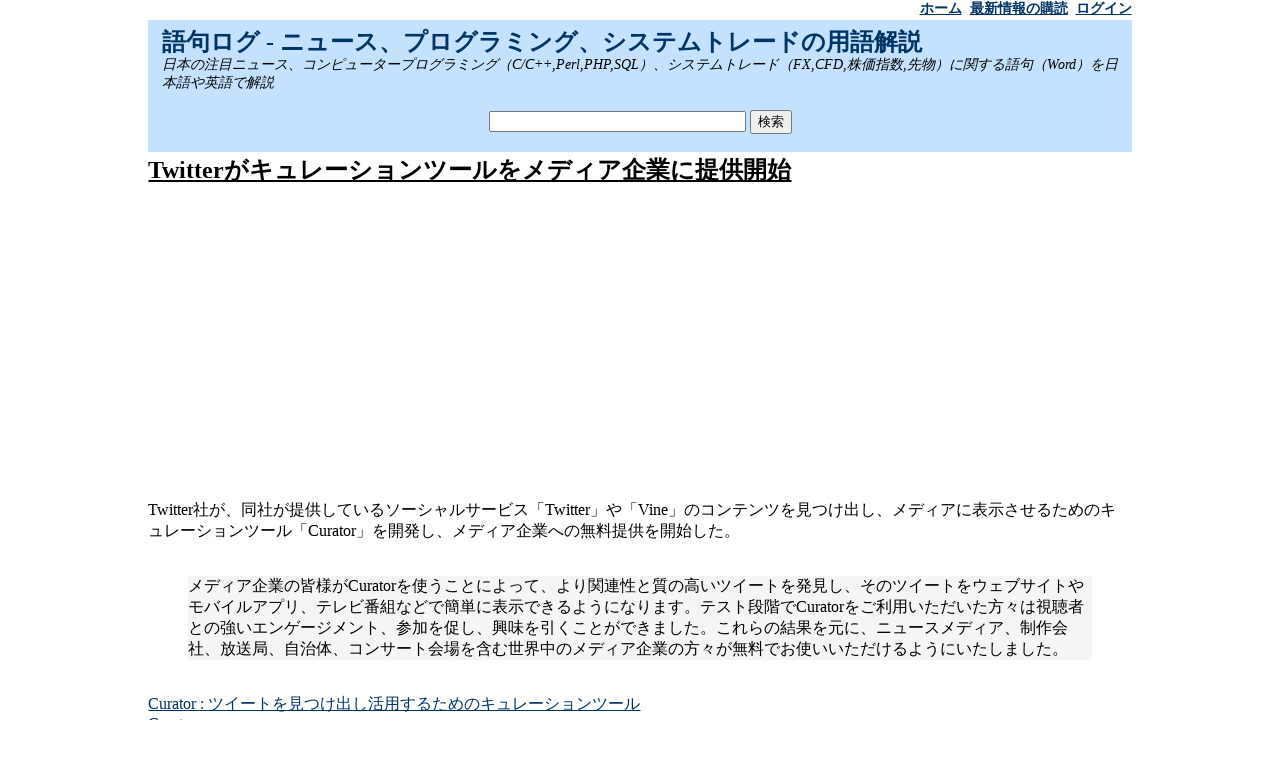

--- FILE ---
content_type: text/html
request_url: https://59log.com/?func=detail&id=2506
body_size: 6761
content:
<html lang="ja">
<head>
<meta http-equiv="content-type" content="text/html; charset=utf-8">
<meta name="description" content="Twitter社が、同社が提供しているソーシャルサービス「Twitter」や「Vine」のコンテンツを見つけ出し、メディアに表示させるためのキュレーションツール「Curator」を開発し、メディア企業への無料提供を開始した。メディア企業の皆様がCuratorを使うことによって、より">
<meta name="keywords" content="Twitter,まとめ,キュレーション,メディア,無料">

<meta name="viewport" content="width=device-width,user-scalable=no,maximum-scale=1" />
<link rel="stylesheet" media="screen and (min-width: 1024px)" type="text/css" href="theme.css" />
<link rel="stylesheet" media="screen and (max-width: 1024px)" type="text/css" href="tablet.css" />
<link rel="stylesheet" media="screen and (max-width: 768px)" type="text/css" href="smart.css" />

<title>Twitterがキュレーションツールをメディア企業に提供開始</title>

<link rel="alternate" type="application/rss+xml" title="RSS 2.0" href="http://feeds.feedburner.com/59log" />

<script type="text/javascript" src="Js/main_min.js"></script>



</head>
<body>

<div class="container">

<!-- menubar -->
<div class="menubar">
  <div id="menu">
  <a class="menu" href="./" >ホーム</a>&nbsp;
<a class="menu" href="http://feeds.feedburner.com/59log">最新情報の購読</a>&nbsp;
<a class="menu" href="./?func=login">ログイン</a>
  </div>
</div>

<script type="text/javascript">
window.google_analytics_uacct = "UA-69314-8";
</script>

<!-- header -->
<div id="header">
  <div id="title"><h2 class="title"><a class="title" href="https://59log.com/">語句ログ - ニュース、プログラミング、システムトレードの用語解説</a></h2></div>
  <div id="discription"><em>日本の注目ニュース、コンピュータープログラミング（C/C++,Perl,PHP,SQL）、システムトレード（FX,CFD,株価指数,先物）に関する語句（Word）を日本語や英語で解説</em></div>
  <br />
  <center>
  <form method="post" action="./">
    <input type="text" name="q" size="30" value="">
    <input type="submit" value="検索">
  </form>
  </center>
</div>

<!-- content -->
<div class="content">

<!-- main -->

<div id="main">

<!-- google_ad_section_start -->
<h1><a class="url" href="#">Twitterがキュレーションツールをメディア企業に提供開始</a></h1>
<!-- google_ad_section_end -->

<center>
<p>
<script async src="//pagead2.googlesyndication.com/pagead/js/adsbygoogle.js"></script>
<!-- 59log レスポンシブ -->
<ins class="adsbygoogle"
     style="display:block"
     data-ad-client="ca-pub-9656762096049149"
     data-ad-slot="4401975689"
     data-ad-format="auto"></ins>
<script>
(adsbygoogle = window.adsbygoogle || []).push({});
</script>
</p>

</center>

<!-- google_ad_section_start -->
<div id="topic">
Twitter社が、同社が提供しているソーシャルサービス「Twitter」や「Vine」のコンテンツを見つけ出し、メディアに表示させるためのキュレーションツール「Curator」を開発し、メディア企業への無料提供を開始した。<br />
<br />
<blockquote>メディア企業の皆様がCuratorを使うことによって、より関連性と質の高いツイートを発見し、そのツイートをウェブサイトやモバイルアプリ、テレビ番組などで簡単に表示できるようになります。テスト段階でCuratorをご利用いただいた方々は視聴者との強いエンゲージメント、参加を促し、興味を引くことができました。これらの結果を元に、ニュースメディア、制作会社、放送局、自治体、コンサート会場を含む世界中のメディア企業の方々が無料でお使いいただけるようにいたしました。</blockquote><br />

<a href="https://blog.twitter.com/ja/20150401curator" target="_blank">Curator : ツイートを見つけ出し活用するためのキュレーションツール</a><br />
<a href="https://curator.twitter.com/" target="_blank">Curator</a>

<p><a href="http://www.amazon.co.jp/exec/obidos/ASIN/4833419874/aaaaaaee-22/ref=nosim">キュレーション　収集し、選別し、編集し、共有する技術</a><br /><small>プレジデント社  著者：スティーブン・ローゼンバウム  <font color="#66ccff"></font></small></p><p><a href="http://www.amazon.co.jp/exec/obidos/ASIN/4833419874/aaaaaaee-22/ref=nosim"><img src="http://ecx.images-amazon.com/images/I/51PzrmR0hFL.jpg" border="0" ></a>  <br clear="left" /></p><p><a href="http://www.amazon.co.jp/exec/obidos/ASIN/4833419874/aaaaaaee-22/ref=nosim" target="_blank">amazon.co.jpのカスタマーレビューを見る</a><br />powered by <a href="http://59bbs.org/amalink/">amalink</a></p>


</div>
<div id="information">
[<a href="./?func=detail&id=2506">2506</a>] Posted by <b><a href="./?q=kagahiro">kagahiro</a></b> at <font class="datetime">2015/04/07 15:55:57</font> <br/>
<font color="Darkgreen">オープン</font> |
<b><font class="point" size="+1">0</font> point</b> |
<a href="./?func=detail&id=2506#link">Link (2)</a> | 
<a href="./?func=detail&id=2506#trackback">Trackback (0)</a> | 
<a href="./?func=detail&id=2506#comment">Comment (0)</a>
</div>

<br />

<h3>キーワード</h3><p><em><a href="https://59log.com/?q=Twitter" title="Twitter">Twitter</a></em>&nbsp;<em><a href="https://59log.com/?q=%E3%81%BE%E3%81%A8%E3%82%81" title="まとめ">まとめ</a></em>&nbsp;<em><a href="https://59log.com/?q=%E3%82%AD%E3%83%A5%E3%83%AC%E3%83%BC%E3%82%B7%E3%83%A7%E3%83%B3" title="キュレーション">キュレーション</a></em>&nbsp;<em><a href="https://59log.com/?q=%E3%83%A1%E3%83%87%E3%82%A3%E3%82%A2" title="メディア">メディア</a></em>&nbsp;<em><a href="https://59log.com/?q=%E7%84%A1%E6%96%99" title="無料">無料</a></em>&nbsp;</p>

<p><em><a href="http://twitter.com/kagahiro" target="_blank">ジャパンのホームページ</a></em></p>

<center>
<p>
<script async src="//pagead2.googlesyndication.com/pagead/js/adsbygoogle.js"></script>
<!-- 59log レスポンシブ -->
<ins class="adsbygoogle"
     style="display:block"
     data-ad-client="ca-pub-9656762096049149"
     data-ad-slot="4401975689"
     data-ad-format="auto"></ins>
<script>
(adsbygoogle = window.adsbygoogle || []).push({});
</script>

</p>
</center>





<br />
<h2><a name="link">Twitterがキュレーションツールをメディア企業に提供開始 関連リンク</a></h2>
<table border="0" width="100%" cellpadding="0" cellspacing="0">
<tr>
  <td><a href="https://59log.com/./?func=detail&id=2419" >Twitterの「ダッシュボード」が全ユーザーが利用可能に</a></td>
  <td width="90" align="right"></td></tr>
<tr>
  <td colspan="2">これまで認証アカウントや <a href="./?q=Twitter">Twitter</a> で広告を出しているアカウント向けにのみ正式に提供されていた、ツイートに関する様々なデータを解析することができる「ダッシュボード」 機能が、一般ユーザーも利用できるように...</td>
</tr>
</table>
<table border="0" width="100%" cellpadding="0" cellspacing="0">
<tr>
  <td><a href="https://59log.com/./?func=detail&id=2507" >Twitter、引用ツイートに116文字までのコメントを追加可能に</a></td>
  <td width="90" align="right"></td></tr>
<tr>
  <td colspan="2">コメントがつけやすくなって良さそうですね。116文字までというのはどういう理由なのかはわかりませんが。　<a href="./?q=Twitter">Twitter</a>は7日、引用ツイートの方法を変更したと発表した。他のユーザーのツイートを引用してツイートする際...</td>
</tr>
</table>



<br />
<h2><a href="#">Twitterがキュレーションツールをメディア企業に提供開始</a><a name="trackback"> トラックバック</a></h2>
<p><font size="-1"><b>トラックバックURL :</b></font><input type="text" size="60" value="https://59log.com/rcvtb.cgi/2506" readonly onfocus="this.select()"></p>


<br />
<h2><a href="#">Twitterがキュレーションツールをメディア企業に提供開始</a><a name="comment">へのコメント</a></h2>

<br />

<a name="commentform"></a>
<div id="toggleHide" style="display:block">
<form name="hideform" method="post" action="./">
  <input type="hidden" name="act" value="add_comment">
  <input type="hidden" name="topicid" value="2506">

<a href="javascript:;" onmousedown="toggleInput('toggleShow','toggleHide');">詳細の入力フィールドを表示する</a>
<br /><br />
<input type="checkbox" name="evaluate" value="1"><b>おすすめ</b> &nbsp;(チェックしてコメントすると最新情報に掲載)<br />
<input type="hidden" name="author" value="">
<input type="hidden" name="mailaddr" value="">
<input type="hidden" name="hpurl" value="">
<b>コメント :</b><br />
<textarea name="text" rows="10" cols="60"></textarea>
<br />
<input type="submit" value="投稿">
</form>
</div>
<div id="toggleShow" style="display:none">
<form name="showform" method="post" action="./">
  <input type="hidden" name="act" value="add_comment">
  <input type="hidden" name="topicid" value="2506">

<a href="javascript:;" onmousedown="toggleInput('toggleShow','toggleHide');">詳細の入力フィールドを隠す</a>
<br /><br />
名前 :<br />
<input type="text" name="author" size="60" value=""><br />
メールアドレス :<br />
<input type="text" name="mailaddr" size="60"><br />
ホームページURL :<br />
<input type="text" name="hpurl" size="60" value=""><br />
<br />
<input type="checkbox" name="evaluate" value="1"><b>おすすめ</b> &nbsp;(チェックしてコメントすると最新情報に掲載)<br />
<b>コメント :</b><br />
<textarea name="text" rows="10" cols="60"></textarea>
<br />
<input type="submit" value="投稿">
</form>
</div>


<!-- google_ad_section_end -->

<center>

</center>

<!-- page navigation -->
<center>
<a href="./?func=detail&id=2505">&lt; 前の投稿</a>&nbsp;&nbsp;&nbsp;&nbsp;&nbsp;&nbsp;<a href="./?func=detail&id=2507">次の投稿 &gt;</a>
</center>

<br>
<h2>アクセスランキング</h2>
<h3><a href="./?q=rank:t">今日のアクセスランキング TOP 10</a></h3>
<ol>
<li><a href="https://59log.com/?func=detail&id=2343">FC2まとめ (2 PV)</a></li>
<li><a href="https://59log.com/?func=detail&id=3307">Jipanguの配布は終了しました (2 PV)</a></li>
<li><a href="https://59log.com/?func=detail&id=2320">掲示板CGI ThreadPlus 1.2 のリリース (2 PV)</a></li>
<li><a href="https://59log.com/?func=detail&id=2039">「Kindle for the Web」 (2 PV)</a></li>
<li><a href="https://59log.com/?func=detail&id=3134">今日（2020年6月19日、金曜日）のドル円、ユーロドル、ポンドドル相場予想 #FX #デイトレード #新型コロナ #日銀 (2 PV)</a></li>
<li><a href="https://59log.com/?func=detail&id=754">囲碁の本 (2 PV)</a></li>
<li><a href="https://59log.com/?func=detail&id=1284">ドコモ版「jigブラウザ」に動画再生機能 (1 PV)</a></li>
<li><a href="https://59log.com/?func=detail&id=2714">[将棋]電王戦第2局も佐藤天彦名人が角換わりでPonanza（ポナンザ）に敗れ0勝2敗の完敗で終了 (1 PV)</a></li>
<li><a href="https://59log.com/?func=detail&id=1488">Nucleus CMS Japan (1 PV)</a></li>
<li><a href="https://59log.com/?func=detail&id=599">「100ドルPC」がデスクトップLinuxを急拡大させる？ (1 PV)</a></li>

</ol>

<h3><a href="./?q=rank:a">今月のアクセスランキング TOP 10</a></h3>
<ol>
<li><a href="https://59log.com/?func=detail&id=2343">FC2まとめ (2 PV)</a></li>
<li><a href="https://59log.com/?func=detail&id=3307">Jipanguの配布は終了しました (2 PV)</a></li>
<li><a href="https://59log.com/?func=detail&id=2320">掲示板CGI ThreadPlus 1.2 のリリース (2 PV)</a></li>
<li><a href="https://59log.com/?func=detail&id=2039">「Kindle for the Web」 (2 PV)</a></li>
<li><a href="https://59log.com/?func=detail&id=3134">今日（2020年6月19日、金曜日）のドル円、ユーロドル、ポンドドル相場予想 #FX #デイトレード #新型コロナ #日銀 (2 PV)</a></li>
<li><a href="https://59log.com/?func=detail&id=754">囲碁の本 (2 PV)</a></li>
<li><a href="https://59log.com/?func=detail&id=1284">ドコモ版「jigブラウザ」に動画再生機能 (1 PV)</a></li>
<li><a href="https://59log.com/?func=detail&id=2714">[将棋]電王戦第2局も佐藤天彦名人が角換わりでPonanza（ポナンザ）に敗れ0勝2敗の完敗で終了 (1 PV)</a></li>
<li><a href="https://59log.com/?func=detail&id=1488">Nucleus CMS Japan (1 PV)</a></li>
<li><a href="https://59log.com/?func=detail&id=599">「100ドルPC」がデスクトップLinuxを急拡大させる？ (1 PV)</a></li>

</ol>



<h2>アクセス統計</h2>
<ul>
<li><a href="./?func=access">今日のアクセス統計</a></li>
<li><a href="./?func=access&term=m">今月のアクセス統計</a></li>
</ul>

<h2>ディレクトリ</h2>
<ul>
<li><a href="http://59log.com/">語句ログ - 情報共有</a></li>
<li><a href="http://59log.com/search/">語句検索</a></li>
<li><a href="http://59log.com/59tracker/">59Tracker - オープンソースライセンス（GPLv2）のブログソフト 59Trackerのダウンロード</a></li>
</ul>

<h2>関連サイト</h2>
<ul>
<li><a href="http://59bbs.org/" target="_blank">59bbs.org - 掲示板</a></li>
<li><a href="http://buzei.blogspot.com/" target="_blank">ブログビジネスblog ブログ</a></li>
<li><a href="http://sourceforge.jp/projects/gokutracker/" target="_blank" title="59Tracker">SourceForge.JP: 59Tracker</a></li>
</ul>

<center>
<p>
<p>
<script async src="//pagead2.googlesyndication.com/pagead/js/adsbygoogle.js"></script>
<!-- 59log レスポンシブ -->
<ins class="adsbygoogle"
     style="display:block"
     data-ad-client="ca-pub-9656762096049149"
     data-ad-slot="4401975689"
     data-ad-format="auto"></ins>
<script>
(adsbygoogle = window.adsbygoogle || []).push({});
</script>
</p>
</p>
</center>

</div>

<!-- sidebar -->
<div id="sidebar">

<!-- list -->
<div id="list">
<h3><a class="list" href="./?act=view_list&user=kagahiro">kagahiroの検索リスト</a></h3><a class="list" href="./?q=new%3A">新着情報</a><br />
<a class="list" href="./?q=%E3%83%96%E3%83%AD%E3%82%B0%20%E3%82%B5%E3%83%BC%E3%83%93%E3%82%B9">ブログサービス</a><br />
<a class="list" href="./?q=Perl%20%E3%82%B5%E3%83%B3%E3%83%97%E3%83%AB%20%E3%83%97%E3%83%AD%E3%82%B0%E3%83%A9%E3%83%A0">Perlサンプルプログラム</a><br />
<a class="list" href="./?q=%E6%A0%BC%E5%AE%89%20%E3%83%AC%E3%83%B3%E3%82%BF%E3%83%AB%E3%82%B5%E3%83%BC%E3%83%90%E3%83%BC">格安レンタルサーバー</a><br />
<a class="list" href="./?q=%E3%81%BE%E3%81%A8%E3%82%81">まとめ</a><br />
<a class="list" href="./?q=%E6%98%A0%E7%94%BB">映画</a><br />
<a class="list" href="./?q=%E7%84%A1%E6%96%99">無料</a><br />
<a class="list" href="./?q=SQL">SQL</a><br />
<a class="list" href="./?q=%E6%97%A5%E6%9C%AC%E8%AA%9E">日本語</a><br />


</div>
<br />



<h3>最新情報</h3>
<a href="./?func=detail&id=3310">[PR]noteで販売している自作EAの一覧</a><br />
<a href="./?func=detail&id=3288">MT4向け1ポジブレイクアウトEA「HEADLINE」オープンソースライセンス（GPL3）で公開 #USDJPY</a><br />
<a href="./?func=detail&id=3287">MT4向け1ポジアノマリーEA「DAY TRADING」 オープンソースライセンス（GPL3） #ドル円</a><br />
<a href="./?func=detail&id=3178">自作のMT4向け無料EA（口座縛り無し、ブローカー縛り無し、使用期限無し）とゴゴジャン出品中の有料EAの一覧 #MT4</a><br />
<a href="./?func=detail&id=3312">ドル円(USDJPY)で爆益を狙うハイリスクハイリターンのMT4向けナンピンマーチンEA「Hyper Dollar」</a><br />
<a href="./?func=detail&id=3311">爆益を狙うハイリスクハイリターンのナンピンマーチンEA「Hyper Dollar MT5」</a><br />
<a href="./?func=detail&id=3215">NEKONEKO FREEの配布は終了しました</a><br />
<a href="./?func=detail&id=3175">仲値トレードが簡単にできる無料EA「NAKANE3」 #MT4</a><br />
<a href="./?func=detail&id=3315">「国家非常事態」トランプ米大統領が日本に24%の関税を課すと表明 日経平均株価が急落</a><br />
<a href="./?func=detail&id=3237">[PR]スキャルピングならスプレッドが狭くキャッシュバックサイトも利用できるExnessがおすすめ</a><br />

<a href="./">もっと見る...</a><br />
<br />


<h3>最新コメント</h3>
<a href="./?func=detail&id=3175#comment9"> 指定時刻決済機能使っていますVer 2.06理想の使用感です対応していただきありがとうございました</a><br />
<a href="./?func=detail&id=3175#comment8">かがひろ 指定時間による決済を使用するかどうかを指定できるようにしました。</a><br />
<a href="./?func=detail&id=3175#comment7">かがひろ Ver 2.05へのバージョンアップで機能追加しました。</a><br />
<a href="./?func=detail&id=3175#comment6">かがひろ 機能追加して、動作確認中です。リリースまでもう少しお持ちください。</a><br />
<a href="./?func=detail&id=3175#comment5"> 返信ありがとうございますよろしくお願いします</a><br />

<br />


<table border="0" width="200" cellpadding="3" cellspacing="0">
<tr>
  <td align="center"><a href="./?q=date:201503">&lt;&lt;</a></td>
  <td colspan="5" align="center"><b><a href="./?q=date:201504">2015/04</a></b></td>
  <td align="center"><a href="./?q=date:201505">&gt;&gt;</a></td>
</tr>
<tr>
  <td align="center"><font color="red">日</font></td>
  <td align="center">月</td>
  <td align="center">火</td>
  <td align="center">水</td>
  <td align="center">木</td>
  <td align="center">金</td>
  <td align="center"><font color="blue">土</font></td>
</tr>
<tr><td> </td><td> </td><td> </td><td align="right">1</td><td align="right">2</td><td align="right">3</td><td align="right"><a href="./?q=date:20150404">4</a></td></tr><tr><td align="right">5</td><td align="right">6</td><td align="right"><a href="./?q=date:20150407">7</a></td><td align="right"><a href="./?q=date:20150408">8</a></td><td align="right">9</td><td align="right"><a href="./?q=date:20150410">10</a></td><td align="right"><a href="./?q=date:20150411">11</a></td></tr><tr><td align="right">12</td><td align="right">13</td><td align="right">14</td><td align="right"><a href="./?q=date:20150415">15</a></td><td align="right"><a href="./?q=date:20150416">16</a></td><td align="right">17</td><td align="right">18</td></tr><tr><td align="right">19</td><td align="right">20</td><td align="right"><a href="./?q=date:20150421">21</a></td><td align="right">22</td><td align="right">23</td><td align="right"><a href="./?q=date:20150424">24</a></td><td align="right">25</td></tr><tr><td align="right">26</td><td align="right">27</td><td align="right">28</td><td align="right">29</td><td align="right">30</td><td> </td><td> </td><td> </td></tr></table><br />

<h3>注目キーワード</h3><a href="./?q=%E3%83%96%E3%83%AD%E3%82%B0" title="ブログ">ブログ</a>&nbsp;
<a href="./?q=%E7%84%A1%E6%96%99" title="無料">無料</a>&nbsp;
<a href="./?q=%E3%82%AA%E3%83%BC%E3%83%97%E3%83%B3%E3%82%BD%E3%83%BC%E3%82%B9" title="オープンソース">オープンソース</a>&nbsp;
<a href="./?q=Google" title="Google">Google</a>&nbsp;
<a href="./?q=FX" title="FX">FX</a>&nbsp;
<a href="./?q=EA" title="EA">EA</a>&nbsp;
<br />
<br />

<!-- blog parts -->
<p>
<a class="twitter-timeline"  href="https://twitter.com/kagahiro"  data-widget-id="299395003535462400">@kagahiro からのツイート</a>
<script>!function(d,s,id){var js,fjs=d.getElementsByTagName(s)[0];if(!d.getElementById(id)){js=d.createElement(s);js.id=id;js.src="//platform.twitter.com/widgets.js";fjs.parentNode.insertBefore(js,fjs);}}(document,"script","twitter-wjs");</script>
</p>


</div>
</div>

<!-- footer -->
<div id="footer">
Copyright (C) 2004-2010 Kaga, Hiroaki <a href="ContactUS.html">連絡先</a>   <a href="http://59log.com/" title="ブログソフト">ブログソフト 59Tracker</a>
</div>

</div>

<script type="text/javascript">
var gaJsHost = (("https:" == document.location.protocol) ? "https://ssl." : "http://www.");
document.write(unescape("%3Cscript src='" + gaJsHost + "google-analytics.com/ga.js' type='text/javascript'%3E%3C/script%3E"));
</script>
<script type="text/javascript">
var pageTracker = _gat._getTracker("UA-69314-8");
pageTracker._initData();
pageTracker._trackPageview();
</script>

</body>
</html>


--- FILE ---
content_type: text/html; charset=utf-8
request_url: https://www.google.com/recaptcha/api2/aframe
body_size: 267
content:
<!DOCTYPE HTML><html><head><meta http-equiv="content-type" content="text/html; charset=UTF-8"></head><body><script nonce="d25zse81AnD8j2o7kBWM7A">/** Anti-fraud and anti-abuse applications only. See google.com/recaptcha */ try{var clients={'sodar':'https://pagead2.googlesyndication.com/pagead/sodar?'};window.addEventListener("message",function(a){try{if(a.source===window.parent){var b=JSON.parse(a.data);var c=clients[b['id']];if(c){var d=document.createElement('img');d.src=c+b['params']+'&rc='+(localStorage.getItem("rc::a")?sessionStorage.getItem("rc::b"):"");window.document.body.appendChild(d);sessionStorage.setItem("rc::e",parseInt(sessionStorage.getItem("rc::e")||0)+1);localStorage.setItem("rc::h",'1769895209074');}}}catch(b){}});window.parent.postMessage("_grecaptcha_ready", "*");}catch(b){}</script></body></html>

--- FILE ---
content_type: text/css
request_url: https://59log.com/theme.css
body_size: 844
content:
/*
-----------------------------------------------
59Tracker Template Style
Name:     Standard Blog
Designer: Hiroaki Kaga
URL:      http://59log.com/
Date:     2010/04/08
-----------------------------------------------
*/
body {
  background-color: #FFFFFF;
  margin: 0;
  padding: 0px;
  text-align: center;
  color: black;
}
img{
  max-width: 100%;
  height: auto;
  width: auto;
}
blockquote {
  background-color: #F5F5F5;
}
a img {
  border-width: 0;
}
a:link {
  color: #003366;
}
a:visited {
  color: #000000;
}
a.path:link, a.path:visited {
  color: #003366;
}
a.menu:link, a.menu:visited {
  color: #003366;
}
a.toggle:link, a.toggle:visited {
  color: #FFFFFF;
}
a.url:link, a.url:visited {
  color: #000000;
}
font.point, font.mark, font.datetime {
  color: #4682B4;
}
font.toggle {
  font-weight: bold;
  background-color: #4682B4;
  color: #FFFFFF;
}
/* Container
----------------------------------------------- */
.container {
  margin: 0 auto;
  width: 1024;
  text-align: left;
}
/* Header
----------------------------------------------- */
div.menubar {
  padding-bottom: 2px;
  background-color: #FFFFFF;
  color: #003366;
  font-weight: bold;
  font-size: 14px;
}
div#path {
  margin: 0 300px 0 2%;
  width 100%;
  text-align: left;
}
div#menu {
  margin-right: 2%;
  top: 0;
  right: 0;
  text-align: right;
}
#header {
  margin: 0 2%;
  padding-bottom: 2px;
  background-color: #C4E1FF;
  color: #000000;
  text-align: left;
}
div#title {
  margin-left: 14px;
}
h1.title {
  padding-top: 8px;
  margin: 0;
  line-height: 1.2em;
  font-size: 27px;
}
h1.title a, h1.title a:visited {
  color: #003366;
  text-decoration: none;
}
h2.title {
  padding-top: 8px;
  margin: 0;
  line-height: 1.2em;
  font-size: 24px;
}
h2.title a, h2.title a:visited {
  color: #003366;
  text-decoration: none;
}
div#discription {
  margin-left: 14px;
  background-color: #C4E1FF;
  font-size: 14px;
}
/* Content
----------------------------------------------- */
.content {
  margin: 0 2%;
  text-align: left;
}
abbr.rating {
  color: #66CCFF;
  font-size: 12px;
}
/* Main
----------------------------------------------- */
h1 {
  line-height: 1.5em;
  font-size: 24px;
  margin: 0;
}
h2 {
  line-height: 1.5em;
  font-size: 20px;
  margin: 0;
}
h3 {
  line-height: 1.5em;
  font-size: 16px;
  margin: 0;
}
h4 {
  line-height: 1.5em;
  font-size: 14px;
  margin: 0;
  color: #003366;
}

div#topic {
  margin: 10px 0px 10px 0px;
}
div#information {
  margin: 6px 0px 6px 0px;
}

span.src_keyword {
  color: #0000FF;
}
span.src_typekeyword {
  color: #0000FF;
}
span.src_preprocessor {
  color: #FF0000;
}
span.src_doublequotation {
  color: #800000;
}
span.src_singlequotation {
  color: #00FFFF;
}
span.src_digit {
  color: #FF0000;
}
span.src_multilinecomment {
  color: #008000;
}


/* Sidebar
----------------------------------------- */
#sidebar h3 {
  padding-top: 6px;
  font-size: 14px;
}
#sidebar {
  line-height:1.3em;
  font-size: 14px;
}
/* Footer
----------------------------------------------- */
#footer {
  margin: 0 2%;
  padding-top: 4px;
  border-top: 1px solid gray;
  text-align: left;
}
